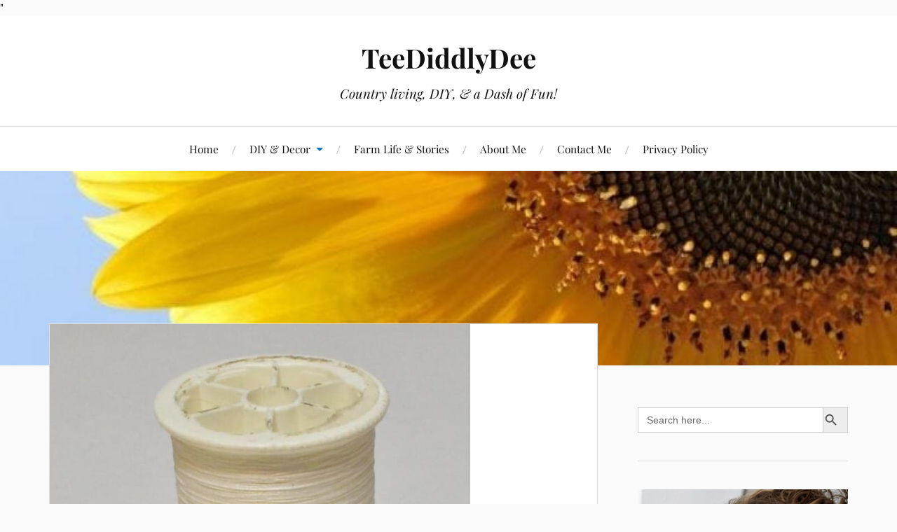

--- FILE ---
content_type: text/html; charset=UTF-8
request_url: https://www.teediddlydee.com/vintage-spindle-spool-pumpkins/dsc_0356-3/
body_size: 18893
content:
<!DOCTYPE html>

<html class="no-js" lang="en-US">

	<head profile="http://gmpg.org/xfn/11"><meta http-equiv="Content-Type" content="text/html; charset=UTF-8" /><script>if(navigator.userAgent.match(/MSIE|Internet Explorer/i)||navigator.userAgent.match(/Trident\/7\..*?rv:11/i)){var href=document.location.href;if(!href.match(/[?&]nowprocket/)){if(href.indexOf("?")==-1){if(href.indexOf("#")==-1){document.location.href=href+"?nowprocket=1"}else{document.location.href=href.replace("#","?nowprocket=1#")}}else{if(href.indexOf("#")==-1){document.location.href=href+"&nowprocket=1"}else{document.location.href=href.replace("#","&nowprocket=1#")}}}}</script><script>(()=>{class RocketLazyLoadScripts{constructor(){this.v="2.0.2",this.userEvents=["keydown","keyup","mousedown","mouseup","mousemove","mouseover","mouseenter","mouseout","mouseleave","touchmove","touchstart","touchend","touchcancel","wheel","click","dblclick","input","visibilitychange"],this.attributeEvents=["onblur","onclick","oncontextmenu","ondblclick","onfocus","onmousedown","onmouseenter","onmouseleave","onmousemove","onmouseout","onmouseover","onmouseup","onmousewheel","onscroll","onsubmit"]}async t(){this.i(),this.o(),/iP(ad|hone)/.test(navigator.userAgent)&&this.h(),this.u(),this.l(this),this.m(),this.k(this),this.p(this),this._(),await Promise.all([this.R(),this.L()]),this.lastBreath=Date.now(),this.S(this),this.P(),this.D(),this.O(),this.M(),await this.C(this.delayedScripts.normal),await this.C(this.delayedScripts.defer),await this.C(this.delayedScripts.async),this.T("domReady"),await this.F(),await this.j(),await this.I(),this.T("windowLoad"),await this.A(),window.dispatchEvent(new Event("rocket-allScriptsLoaded")),this.everythingLoaded=!0,this.lastTouchEnd&&await new Promise((t=>setTimeout(t,500-Date.now()+this.lastTouchEnd))),this.H(),this.T("all"),this.U(),this.W()}i(){this.CSPIssue=sessionStorage.getItem("rocketCSPIssue"),document.addEventListener("securitypolicyviolation",(t=>{this.CSPIssue||"script-src-elem"!==t.violatedDirective||"data"!==t.blockedURI||(this.CSPIssue=!0,sessionStorage.setItem("rocketCSPIssue",!0))}),{isRocket:!0})}o(){window.addEventListener("pageshow",(t=>{this.persisted=t.persisted,this.realWindowLoadedFired=!0}),{isRocket:!0}),window.addEventListener("pagehide",(()=>{this.onFirstUserAction=null}),{isRocket:!0})}h(){let t;function e(e){t=e}window.addEventListener("touchstart",e,{isRocket:!0}),window.addEventListener("touchend",(function i(o){Math.abs(o.changedTouches[0].pageX-t.changedTouches[0].pageX)<10&&Math.abs(o.changedTouches[0].pageY-t.changedTouches[0].pageY)<10&&o.timeStamp-t.timeStamp<200&&(o.target.dispatchEvent(new PointerEvent("click",{target:o.target,bubbles:!0,cancelable:!0})),event.preventDefault(),window.removeEventListener("touchstart",e,{isRocket:!0}),window.removeEventListener("touchend",i,{isRocket:!0}))}),{isRocket:!0})}q(t){this.userActionTriggered||("mousemove"!==t.type||this.firstMousemoveIgnored?"keyup"===t.type||"mouseover"===t.type||"mouseout"===t.type||(this.userActionTriggered=!0,this.onFirstUserAction&&this.onFirstUserAction()):this.firstMousemoveIgnored=!0),"click"===t.type&&t.preventDefault(),this.savedUserEvents.length>0&&(t.stopPropagation(),t.stopImmediatePropagation()),"touchstart"===this.lastEvent&&"touchend"===t.type&&(this.lastTouchEnd=Date.now()),"click"===t.type&&(this.lastTouchEnd=0),this.lastEvent=t.type,this.savedUserEvents.push(t)}u(){this.savedUserEvents=[],this.userEventHandler=this.q.bind(this),this.userEvents.forEach((t=>window.addEventListener(t,this.userEventHandler,{passive:!1,isRocket:!0})))}U(){this.userEvents.forEach((t=>window.removeEventListener(t,this.userEventHandler,{passive:!1,isRocket:!0}))),this.savedUserEvents.forEach((t=>{t.target.dispatchEvent(new window[t.constructor.name](t.type,t))}))}m(){this.eventsMutationObserver=new MutationObserver((t=>{const e="return false";for(const i of t){if("attributes"===i.type){const t=i.target.getAttribute(i.attributeName);t&&t!==e&&(i.target.setAttribute("data-rocket-"+i.attributeName,t),i.target.setAttribute(i.attributeName,e))}"childList"===i.type&&i.addedNodes.forEach((t=>{if(t.nodeType===Node.ELEMENT_NODE)for(const i of t.attributes)this.attributeEvents.includes(i.name)&&i.value&&""!==i.value&&(t.setAttribute("data-rocket-"+i.name,i.value),t.setAttribute(i.name,e))}))}})),this.eventsMutationObserver.observe(document,{subtree:!0,childList:!0,attributeFilter:this.attributeEvents})}H(){this.eventsMutationObserver.disconnect(),this.attributeEvents.forEach((t=>{document.querySelectorAll("[data-rocket-"+t+"]").forEach((e=>{e.setAttribute(t,e.getAttribute("data-rocket-"+t)),e.removeAttribute("data-rocket-"+t)}))}))}k(t){Object.defineProperty(HTMLElement.prototype,"onclick",{get(){return this.rocketonclick},set(e){this.rocketonclick=e,this.setAttribute(t.everythingLoaded?"onclick":"data-rocket-onclick","this.rocketonclick(event)")}})}S(t){function e(e,i){let o=e[i];e[i]=null,Object.defineProperty(e,i,{get:()=>o,set(s){t.everythingLoaded?o=s:e["rocket"+i]=o=s}})}e(document,"onreadystatechange"),e(window,"onload"),e(window,"onpageshow");try{Object.defineProperty(document,"readyState",{get:()=>t.rocketReadyState,set(e){t.rocketReadyState=e},configurable:!0}),document.readyState="loading"}catch(t){console.log("WPRocket DJE readyState conflict, bypassing")}}l(t){this.originalAddEventListener=EventTarget.prototype.addEventListener,this.originalRemoveEventListener=EventTarget.prototype.removeEventListener,this.savedEventListeners=[],EventTarget.prototype.addEventListener=function(e,i,o){o&&o.isRocket||!t.B(e,this)&&!t.userEvents.includes(e)||t.B(e,this)&&!t.userActionTriggered||e.startsWith("rocket-")?t.originalAddEventListener.call(this,e,i,o):t.savedEventListeners.push({target:this,remove:!1,type:e,func:i,options:o})},EventTarget.prototype.removeEventListener=function(e,i,o){o&&o.isRocket||!t.B(e,this)&&!t.userEvents.includes(e)||t.B(e,this)&&!t.userActionTriggered||e.startsWith("rocket-")?t.originalRemoveEventListener.call(this,e,i,o):t.savedEventListeners.push({target:this,remove:!0,type:e,func:i,options:o})}}T(t){"all"===t&&(EventTarget.prototype.addEventListener=this.originalAddEventListener,EventTarget.prototype.removeEventListener=this.originalRemoveEventListener),this.savedEventListeners=this.savedEventListeners.filter((e=>{let i=e.type,o=e.target||window;return"domReady"===t&&"DOMContentLoaded"!==i&&"readystatechange"!==i||("windowLoad"===t&&"load"!==i&&"readystatechange"!==i&&"pageshow"!==i||(this.B(i,o)&&(i="rocket-"+i),e.remove?o.removeEventListener(i,e.func,e.options):o.addEventListener(i,e.func,e.options),!1))}))}p(t){let e;function i(e){return t.everythingLoaded?e:e.split(" ").map((t=>"load"===t||t.startsWith("load.")?"rocket-jquery-load":t)).join(" ")}function o(o){function s(e){const s=o.fn[e];o.fn[e]=o.fn.init.prototype[e]=function(){return this[0]===window&&t.userActionTriggered&&("string"==typeof arguments[0]||arguments[0]instanceof String?arguments[0]=i(arguments[0]):"object"==typeof arguments[0]&&Object.keys(arguments[0]).forEach((t=>{const e=arguments[0][t];delete arguments[0][t],arguments[0][i(t)]=e}))),s.apply(this,arguments),this}}if(o&&o.fn&&!t.allJQueries.includes(o)){const e={DOMContentLoaded:[],"rocket-DOMContentLoaded":[]};for(const t in e)document.addEventListener(t,(()=>{e[t].forEach((t=>t()))}),{isRocket:!0});o.fn.ready=o.fn.init.prototype.ready=function(i){function s(){parseInt(o.fn.jquery)>2?setTimeout((()=>i.bind(document)(o))):i.bind(document)(o)}return t.realDomReadyFired?!t.userActionTriggered||t.fauxDomReadyFired?s():e["rocket-DOMContentLoaded"].push(s):e.DOMContentLoaded.push(s),o([])},s("on"),s("one"),s("off"),t.allJQueries.push(o)}e=o}t.allJQueries=[],o(window.jQuery),Object.defineProperty(window,"jQuery",{get:()=>e,set(t){o(t)}})}P(){const t=new Map;document.write=document.writeln=function(e){const i=document.currentScript,o=document.createRange(),s=i.parentElement;let n=t.get(i);void 0===n&&(n=i.nextSibling,t.set(i,n));const a=document.createDocumentFragment();o.setStart(a,0),a.appendChild(o.createContextualFragment(e)),s.insertBefore(a,n)}}async R(){return new Promise((t=>{this.userActionTriggered?t():this.onFirstUserAction=t}))}async L(){return new Promise((t=>{document.addEventListener("DOMContentLoaded",(()=>{this.realDomReadyFired=!0,t()}),{isRocket:!0})}))}async I(){return this.realWindowLoadedFired?Promise.resolve():new Promise((t=>{window.addEventListener("load",t,{isRocket:!0})}))}M(){this.pendingScripts=[];this.scriptsMutationObserver=new MutationObserver((t=>{for(const e of t)e.addedNodes.forEach((t=>{"SCRIPT"!==t.tagName||t.noModule||t.isWPRocket||this.pendingScripts.push({script:t,promise:new Promise((e=>{const i=()=>{const i=this.pendingScripts.findIndex((e=>e.script===t));i>=0&&this.pendingScripts.splice(i,1),e()};t.addEventListener("load",i,{isRocket:!0}),t.addEventListener("error",i,{isRocket:!0}),setTimeout(i,1e3)}))})}))})),this.scriptsMutationObserver.observe(document,{childList:!0,subtree:!0})}async j(){await this.J(),this.pendingScripts.length?(await this.pendingScripts[0].promise,await this.j()):this.scriptsMutationObserver.disconnect()}D(){this.delayedScripts={normal:[],async:[],defer:[]},document.querySelectorAll("script[type$=rocketlazyloadscript]").forEach((t=>{t.hasAttribute("data-rocket-src")?t.hasAttribute("async")&&!1!==t.async?this.delayedScripts.async.push(t):t.hasAttribute("defer")&&!1!==t.defer||"module"===t.getAttribute("data-rocket-type")?this.delayedScripts.defer.push(t):this.delayedScripts.normal.push(t):this.delayedScripts.normal.push(t)}))}async _(){await this.L();let t=[];document.querySelectorAll("script[type$=rocketlazyloadscript][data-rocket-src]").forEach((e=>{let i=e.getAttribute("data-rocket-src");if(i&&!i.startsWith("data:")){i.startsWith("//")&&(i=location.protocol+i);try{const o=new URL(i).origin;o!==location.origin&&t.push({src:o,crossOrigin:e.crossOrigin||"module"===e.getAttribute("data-rocket-type")})}catch(t){}}})),t=[...new Map(t.map((t=>[JSON.stringify(t),t]))).values()],this.N(t,"preconnect")}async $(t){if(await this.G(),!0!==t.noModule||!("noModule"in HTMLScriptElement.prototype))return new Promise((e=>{let i;function o(){(i||t).setAttribute("data-rocket-status","executed"),e()}try{if(navigator.userAgent.includes("Firefox/")||""===navigator.vendor||this.CSPIssue)i=document.createElement("script"),[...t.attributes].forEach((t=>{let e=t.nodeName;"type"!==e&&("data-rocket-type"===e&&(e="type"),"data-rocket-src"===e&&(e="src"),i.setAttribute(e,t.nodeValue))})),t.text&&(i.text=t.text),t.nonce&&(i.nonce=t.nonce),i.hasAttribute("src")?(i.addEventListener("load",o,{isRocket:!0}),i.addEventListener("error",(()=>{i.setAttribute("data-rocket-status","failed-network"),e()}),{isRocket:!0}),setTimeout((()=>{i.isConnected||e()}),1)):(i.text=t.text,o()),i.isWPRocket=!0,t.parentNode.replaceChild(i,t);else{const i=t.getAttribute("data-rocket-type"),s=t.getAttribute("data-rocket-src");i?(t.type=i,t.removeAttribute("data-rocket-type")):t.removeAttribute("type"),t.addEventListener("load",o,{isRocket:!0}),t.addEventListener("error",(i=>{this.CSPIssue&&i.target.src.startsWith("data:")?(console.log("WPRocket: CSP fallback activated"),t.removeAttribute("src"),this.$(t).then(e)):(t.setAttribute("data-rocket-status","failed-network"),e())}),{isRocket:!0}),s?(t.fetchPriority="high",t.removeAttribute("data-rocket-src"),t.src=s):t.src="data:text/javascript;base64,"+window.btoa(unescape(encodeURIComponent(t.text)))}}catch(i){t.setAttribute("data-rocket-status","failed-transform"),e()}}));t.setAttribute("data-rocket-status","skipped")}async C(t){const e=t.shift();return e?(e.isConnected&&await this.$(e),this.C(t)):Promise.resolve()}O(){this.N([...this.delayedScripts.normal,...this.delayedScripts.defer,...this.delayedScripts.async],"preload")}N(t,e){this.trash=this.trash||[];let i=!0;var o=document.createDocumentFragment();t.forEach((t=>{const s=t.getAttribute&&t.getAttribute("data-rocket-src")||t.src;if(s&&!s.startsWith("data:")){const n=document.createElement("link");n.href=s,n.rel=e,"preconnect"!==e&&(n.as="script",n.fetchPriority=i?"high":"low"),t.getAttribute&&"module"===t.getAttribute("data-rocket-type")&&(n.crossOrigin=!0),t.crossOrigin&&(n.crossOrigin=t.crossOrigin),t.integrity&&(n.integrity=t.integrity),t.nonce&&(n.nonce=t.nonce),o.appendChild(n),this.trash.push(n),i=!1}})),document.head.appendChild(o)}W(){this.trash.forEach((t=>t.remove()))}async F(){try{document.readyState="interactive"}catch(t){}this.fauxDomReadyFired=!0;try{await this.G(),document.dispatchEvent(new Event("rocket-readystatechange")),await this.G(),document.rocketonreadystatechange&&document.rocketonreadystatechange(),await this.G(),document.dispatchEvent(new Event("rocket-DOMContentLoaded")),await this.G(),window.dispatchEvent(new Event("rocket-DOMContentLoaded"))}catch(t){console.error(t)}}async A(){try{document.readyState="complete"}catch(t){}try{await this.G(),document.dispatchEvent(new Event("rocket-readystatechange")),await this.G(),document.rocketonreadystatechange&&document.rocketonreadystatechange(),await this.G(),window.dispatchEvent(new Event("rocket-load")),await this.G(),window.rocketonload&&window.rocketonload(),await this.G(),this.allJQueries.forEach((t=>t(window).trigger("rocket-jquery-load"))),await this.G();const t=new Event("rocket-pageshow");t.persisted=this.persisted,window.dispatchEvent(t),await this.G(),window.rocketonpageshow&&window.rocketonpageshow({persisted:this.persisted})}catch(t){console.error(t)}}async G(){Date.now()-this.lastBreath>45&&(await this.J(),this.lastBreath=Date.now())}async J(){return document.hidden?new Promise((t=>setTimeout(t))):new Promise((t=>requestAnimationFrame(t)))}B(t,e){return e===document&&"readystatechange"===t||(e===document&&"DOMContentLoaded"===t||(e===window&&"DOMContentLoaded"===t||(e===window&&"load"===t||e===window&&"pageshow"===t)))}static run(){(new RocketLazyLoadScripts).t()}}RocketLazyLoadScripts.run()})();</script>

		
		<meta name="viewport" content="width=device-width, initial-scale=1.0, maximum-scale=1.0, user-scalable=no" >

		<meta name='robots' content='index, follow, max-image-preview:large, max-snippet:-1, max-video-preview:-1' />
	<style>img:is([sizes="auto" i], [sizes^="auto," i]) { contain-intrinsic-size: 3000px 1500px }</style>
	<script type="rocketlazyloadscript">document.documentElement.className = document.documentElement.className.replace("no-js","js");</script>

	<!-- This site is optimized with the Yoast SEO plugin v26.3 - https://yoast.com/wordpress/plugins/seo/ -->
	<title>DSC_0356 - TeeDiddlyDee</title>
	<link rel="canonical" href="https://www.teediddlydee.com/vintage-spindle-spool-pumpkins/dsc_0356-3/" />
	<meta property="og:locale" content="en_US" />
	<meta property="og:type" content="article" />
	<meta property="og:title" content="DSC_0356 - TeeDiddlyDee" />
	<meta property="og:url" content="https://www.teediddlydee.com/vintage-spindle-spool-pumpkins/dsc_0356-3/" />
	<meta property="og:site_name" content="TeeDiddlyDee" />
	<meta property="article:publisher" content="https://www.facebook.com/TeeDiddlyDee1/" />
	<meta property="article:modified_time" content="2020-10-29T05:12:20+00:00" />
	<meta property="og:image" content="https://www.teediddlydee.com/vintage-spindle-spool-pumpkins/dsc_0356-3" />
	<meta property="og:image:width" content="600" />
	<meta property="og:image:height" content="723" />
	<meta property="og:image:type" content="image/jpeg" />
	<script type="application/ld+json" class="yoast-schema-graph">{"@context":"https://schema.org","@graph":[{"@type":"WebPage","@id":"https://www.teediddlydee.com/vintage-spindle-spool-pumpkins/dsc_0356-3/","url":"https://www.teediddlydee.com/vintage-spindle-spool-pumpkins/dsc_0356-3/","name":"DSC_0356 - TeeDiddlyDee","isPartOf":{"@id":"https://www.teediddlydee.com/#website"},"primaryImageOfPage":{"@id":"https://www.teediddlydee.com/vintage-spindle-spool-pumpkins/dsc_0356-3/#primaryimage"},"image":{"@id":"https://www.teediddlydee.com/vintage-spindle-spool-pumpkins/dsc_0356-3/#primaryimage"},"thumbnailUrl":"https://teediddlydee-com.b-cdn.net/wp-content/uploads/2020/09/DSC_0356.jpg","datePublished":"2020-09-30T02:08:34+00:00","dateModified":"2020-10-29T05:12:20+00:00","breadcrumb":{"@id":"https://www.teediddlydee.com/vintage-spindle-spool-pumpkins/dsc_0356-3/#breadcrumb"},"inLanguage":"en-US","potentialAction":[{"@type":"ReadAction","target":["https://www.teediddlydee.com/vintage-spindle-spool-pumpkins/dsc_0356-3/"]}]},{"@type":"ImageObject","inLanguage":"en-US","@id":"https://www.teediddlydee.com/vintage-spindle-spool-pumpkins/dsc_0356-3/#primaryimage","url":"https://teediddlydee-com.b-cdn.net/wp-content/uploads/2020/09/DSC_0356.jpg","contentUrl":"https://teediddlydee-com.b-cdn.net/wp-content/uploads/2020/09/DSC_0356.jpg","width":600,"height":723,"caption":"Vintage Spindle & Spool Pumpkins"},{"@type":"BreadcrumbList","@id":"https://www.teediddlydee.com/vintage-spindle-spool-pumpkins/dsc_0356-3/#breadcrumb","itemListElement":[{"@type":"ListItem","position":1,"name":"Home","item":"https://www.teediddlydee.com/"},{"@type":"ListItem","position":2,"name":"Vintage Spindle &#038; Spool Pumpkins","item":"https://www.teediddlydee.com/vintage-spindle-spool-pumpkins/"},{"@type":"ListItem","position":3,"name":"DSC_0356"}]},{"@type":"WebSite","@id":"https://www.teediddlydee.com/#website","url":"https://www.teediddlydee.com/","name":"TeeDiddlyDee","description":"Country living, DIY, &amp; a Dash of Fun!","publisher":{"@id":"https://www.teediddlydee.com/#organization"},"potentialAction":[{"@type":"SearchAction","target":{"@type":"EntryPoint","urlTemplate":"https://www.teediddlydee.com/?s={search_term_string}"},"query-input":{"@type":"PropertyValueSpecification","valueRequired":true,"valueName":"search_term_string"}}],"inLanguage":"en-US"},{"@type":"Organization","@id":"https://www.teediddlydee.com/#organization","name":"Teediddlydee","url":"https://www.teediddlydee.com/","logo":{"@type":"ImageObject","inLanguage":"en-US","@id":"https://www.teediddlydee.com/#/schema/logo/image/","url":"https://www.teediddlydee.com/wp-content/uploads/2019/01/112017145221.jpg","contentUrl":"https://www.teediddlydee.com/wp-content/uploads/2019/01/112017145221.jpg","width":600,"height":892,"caption":"Teediddlydee"},"image":{"@id":"https://www.teediddlydee.com/#/schema/logo/image/"},"sameAs":["https://www.facebook.com/TeeDiddlyDee1/","https://www.instagram.com/teediddlydee_diy/","https://www.youtube.com/channel/UC5IhOATm50Hgxiw3__kvKhw"]}]}</script>
	<!-- / Yoast SEO plugin. -->


<link rel='dns-prefetch' href='//scripts.mediavine.com' />
<link rel='dns-prefetch' href='//stats.wp.com' />
<link rel='dns-prefetch' href='//teediddlydee-com.b-cdn.net' />

<link href='https://teediddlydee-com.b-cdn.net' rel='preconnect' />
<link rel='preconnect' href='//c0.wp.com' />
<link rel="alternate" type="application/rss+xml" title="TeeDiddlyDee &raquo; Feed" href="https://www.teediddlydee.com/feed/" />
<link rel="alternate" type="application/rss+xml" title="TeeDiddlyDee &raquo; Comments Feed" href="https://www.teediddlydee.com/comments/feed/" />
<link rel="alternate" type="application/rss+xml" title="TeeDiddlyDee &raquo; DSC_0356 Comments Feed" href="https://www.teediddlydee.com/vintage-spindle-spool-pumpkins/dsc_0356-3/feed/" />
<style id='wp-emoji-styles-inline-css' type='text/css'>

	img.wp-smiley, img.emoji {
		display: inline !important;
		border: none !important;
		box-shadow: none !important;
		height: 1em !important;
		width: 1em !important;
		margin: 0 0.07em !important;
		vertical-align: -0.1em !important;
		background: none !important;
		padding: 0 !important;
	}
</style>
<link rel='stylesheet' id='wp-block-library-css' href='https://c0.wp.com/c/6.8.3/wp-includes/css/dist/block-library/style.min.css' type='text/css' media='all' />
<style id='classic-theme-styles-inline-css' type='text/css'>
/*! This file is auto-generated */
.wp-block-button__link{color:#fff;background-color:#32373c;border-radius:9999px;box-shadow:none;text-decoration:none;padding:calc(.667em + 2px) calc(1.333em + 2px);font-size:1.125em}.wp-block-file__button{background:#32373c;color:#fff;text-decoration:none}
</style>
<link rel='stylesheet' id='mediaelement-css' href='https://teediddlydee-com.b-cdn.net/wp-content/cache/background-css/1/c0.wp.com/c/6.8.3/wp-includes/js/mediaelement/mediaelementplayer-legacy.min.css?wpr_t=1763093571' type='text/css' media='all' />
<link rel='stylesheet' id='wp-mediaelement-css' href='https://c0.wp.com/c/6.8.3/wp-includes/js/mediaelement/wp-mediaelement.min.css' type='text/css' media='all' />
<style id='jetpack-sharing-buttons-style-inline-css' type='text/css'>
.jetpack-sharing-buttons__services-list{display:flex;flex-direction:row;flex-wrap:wrap;gap:0;list-style-type:none;margin:5px;padding:0}.jetpack-sharing-buttons__services-list.has-small-icon-size{font-size:12px}.jetpack-sharing-buttons__services-list.has-normal-icon-size{font-size:16px}.jetpack-sharing-buttons__services-list.has-large-icon-size{font-size:24px}.jetpack-sharing-buttons__services-list.has-huge-icon-size{font-size:36px}@media print{.jetpack-sharing-buttons__services-list{display:none!important}}.editor-styles-wrapper .wp-block-jetpack-sharing-buttons{gap:0;padding-inline-start:0}ul.jetpack-sharing-buttons__services-list.has-background{padding:1.25em 2.375em}
</style>
<style id='global-styles-inline-css' type='text/css'>
:root{--wp--preset--aspect-ratio--square: 1;--wp--preset--aspect-ratio--4-3: 4/3;--wp--preset--aspect-ratio--3-4: 3/4;--wp--preset--aspect-ratio--3-2: 3/2;--wp--preset--aspect-ratio--2-3: 2/3;--wp--preset--aspect-ratio--16-9: 16/9;--wp--preset--aspect-ratio--9-16: 9/16;--wp--preset--color--black: #111;--wp--preset--color--cyan-bluish-gray: #abb8c3;--wp--preset--color--white: #fff;--wp--preset--color--pale-pink: #f78da7;--wp--preset--color--vivid-red: #cf2e2e;--wp--preset--color--luminous-vivid-orange: #ff6900;--wp--preset--color--luminous-vivid-amber: #fcb900;--wp--preset--color--light-green-cyan: #7bdcb5;--wp--preset--color--vivid-green-cyan: #00d084;--wp--preset--color--pale-cyan-blue: #8ed1fc;--wp--preset--color--vivid-cyan-blue: #0693e3;--wp--preset--color--vivid-purple: #9b51e0;--wp--preset--color--accent: #1571c1;--wp--preset--color--dark-gray: #333;--wp--preset--color--medium-gray: #555;--wp--preset--color--light-gray: #777;--wp--preset--gradient--vivid-cyan-blue-to-vivid-purple: linear-gradient(135deg,rgba(6,147,227,1) 0%,rgb(155,81,224) 100%);--wp--preset--gradient--light-green-cyan-to-vivid-green-cyan: linear-gradient(135deg,rgb(122,220,180) 0%,rgb(0,208,130) 100%);--wp--preset--gradient--luminous-vivid-amber-to-luminous-vivid-orange: linear-gradient(135deg,rgba(252,185,0,1) 0%,rgba(255,105,0,1) 100%);--wp--preset--gradient--luminous-vivid-orange-to-vivid-red: linear-gradient(135deg,rgba(255,105,0,1) 0%,rgb(207,46,46) 100%);--wp--preset--gradient--very-light-gray-to-cyan-bluish-gray: linear-gradient(135deg,rgb(238,238,238) 0%,rgb(169,184,195) 100%);--wp--preset--gradient--cool-to-warm-spectrum: linear-gradient(135deg,rgb(74,234,220) 0%,rgb(151,120,209) 20%,rgb(207,42,186) 40%,rgb(238,44,130) 60%,rgb(251,105,98) 80%,rgb(254,248,76) 100%);--wp--preset--gradient--blush-light-purple: linear-gradient(135deg,rgb(255,206,236) 0%,rgb(152,150,240) 100%);--wp--preset--gradient--blush-bordeaux: linear-gradient(135deg,rgb(254,205,165) 0%,rgb(254,45,45) 50%,rgb(107,0,62) 100%);--wp--preset--gradient--luminous-dusk: linear-gradient(135deg,rgb(255,203,112) 0%,rgb(199,81,192) 50%,rgb(65,88,208) 100%);--wp--preset--gradient--pale-ocean: linear-gradient(135deg,rgb(255,245,203) 0%,rgb(182,227,212) 50%,rgb(51,167,181) 100%);--wp--preset--gradient--electric-grass: linear-gradient(135deg,rgb(202,248,128) 0%,rgb(113,206,126) 100%);--wp--preset--gradient--midnight: linear-gradient(135deg,rgb(2,3,129) 0%,rgb(40,116,252) 100%);--wp--preset--font-size--small: 16px;--wp--preset--font-size--medium: 20px;--wp--preset--font-size--large: 24px;--wp--preset--font-size--x-large: 42px;--wp--preset--font-size--normal: 18px;--wp--preset--font-size--larger: 27px;--wp--preset--spacing--20: 0.44rem;--wp--preset--spacing--30: 0.67rem;--wp--preset--spacing--40: 1rem;--wp--preset--spacing--50: 1.5rem;--wp--preset--spacing--60: 2.25rem;--wp--preset--spacing--70: 3.38rem;--wp--preset--spacing--80: 5.06rem;--wp--preset--shadow--natural: 6px 6px 9px rgba(0, 0, 0, 0.2);--wp--preset--shadow--deep: 12px 12px 50px rgba(0, 0, 0, 0.4);--wp--preset--shadow--sharp: 6px 6px 0px rgba(0, 0, 0, 0.2);--wp--preset--shadow--outlined: 6px 6px 0px -3px rgba(255, 255, 255, 1), 6px 6px rgba(0, 0, 0, 1);--wp--preset--shadow--crisp: 6px 6px 0px rgba(0, 0, 0, 1);}:where(.is-layout-flex){gap: 0.5em;}:where(.is-layout-grid){gap: 0.5em;}body .is-layout-flex{display: flex;}.is-layout-flex{flex-wrap: wrap;align-items: center;}.is-layout-flex > :is(*, div){margin: 0;}body .is-layout-grid{display: grid;}.is-layout-grid > :is(*, div){margin: 0;}:where(.wp-block-columns.is-layout-flex){gap: 2em;}:where(.wp-block-columns.is-layout-grid){gap: 2em;}:where(.wp-block-post-template.is-layout-flex){gap: 1.25em;}:where(.wp-block-post-template.is-layout-grid){gap: 1.25em;}.has-black-color{color: var(--wp--preset--color--black) !important;}.has-cyan-bluish-gray-color{color: var(--wp--preset--color--cyan-bluish-gray) !important;}.has-white-color{color: var(--wp--preset--color--white) !important;}.has-pale-pink-color{color: var(--wp--preset--color--pale-pink) !important;}.has-vivid-red-color{color: var(--wp--preset--color--vivid-red) !important;}.has-luminous-vivid-orange-color{color: var(--wp--preset--color--luminous-vivid-orange) !important;}.has-luminous-vivid-amber-color{color: var(--wp--preset--color--luminous-vivid-amber) !important;}.has-light-green-cyan-color{color: var(--wp--preset--color--light-green-cyan) !important;}.has-vivid-green-cyan-color{color: var(--wp--preset--color--vivid-green-cyan) !important;}.has-pale-cyan-blue-color{color: var(--wp--preset--color--pale-cyan-blue) !important;}.has-vivid-cyan-blue-color{color: var(--wp--preset--color--vivid-cyan-blue) !important;}.has-vivid-purple-color{color: var(--wp--preset--color--vivid-purple) !important;}.has-black-background-color{background-color: var(--wp--preset--color--black) !important;}.has-cyan-bluish-gray-background-color{background-color: var(--wp--preset--color--cyan-bluish-gray) !important;}.has-white-background-color{background-color: var(--wp--preset--color--white) !important;}.has-pale-pink-background-color{background-color: var(--wp--preset--color--pale-pink) !important;}.has-vivid-red-background-color{background-color: var(--wp--preset--color--vivid-red) !important;}.has-luminous-vivid-orange-background-color{background-color: var(--wp--preset--color--luminous-vivid-orange) !important;}.has-luminous-vivid-amber-background-color{background-color: var(--wp--preset--color--luminous-vivid-amber) !important;}.has-light-green-cyan-background-color{background-color: var(--wp--preset--color--light-green-cyan) !important;}.has-vivid-green-cyan-background-color{background-color: var(--wp--preset--color--vivid-green-cyan) !important;}.has-pale-cyan-blue-background-color{background-color: var(--wp--preset--color--pale-cyan-blue) !important;}.has-vivid-cyan-blue-background-color{background-color: var(--wp--preset--color--vivid-cyan-blue) !important;}.has-vivid-purple-background-color{background-color: var(--wp--preset--color--vivid-purple) !important;}.has-black-border-color{border-color: var(--wp--preset--color--black) !important;}.has-cyan-bluish-gray-border-color{border-color: var(--wp--preset--color--cyan-bluish-gray) !important;}.has-white-border-color{border-color: var(--wp--preset--color--white) !important;}.has-pale-pink-border-color{border-color: var(--wp--preset--color--pale-pink) !important;}.has-vivid-red-border-color{border-color: var(--wp--preset--color--vivid-red) !important;}.has-luminous-vivid-orange-border-color{border-color: var(--wp--preset--color--luminous-vivid-orange) !important;}.has-luminous-vivid-amber-border-color{border-color: var(--wp--preset--color--luminous-vivid-amber) !important;}.has-light-green-cyan-border-color{border-color: var(--wp--preset--color--light-green-cyan) !important;}.has-vivid-green-cyan-border-color{border-color: var(--wp--preset--color--vivid-green-cyan) !important;}.has-pale-cyan-blue-border-color{border-color: var(--wp--preset--color--pale-cyan-blue) !important;}.has-vivid-cyan-blue-border-color{border-color: var(--wp--preset--color--vivid-cyan-blue) !important;}.has-vivid-purple-border-color{border-color: var(--wp--preset--color--vivid-purple) !important;}.has-vivid-cyan-blue-to-vivid-purple-gradient-background{background: var(--wp--preset--gradient--vivid-cyan-blue-to-vivid-purple) !important;}.has-light-green-cyan-to-vivid-green-cyan-gradient-background{background: var(--wp--preset--gradient--light-green-cyan-to-vivid-green-cyan) !important;}.has-luminous-vivid-amber-to-luminous-vivid-orange-gradient-background{background: var(--wp--preset--gradient--luminous-vivid-amber-to-luminous-vivid-orange) !important;}.has-luminous-vivid-orange-to-vivid-red-gradient-background{background: var(--wp--preset--gradient--luminous-vivid-orange-to-vivid-red) !important;}.has-very-light-gray-to-cyan-bluish-gray-gradient-background{background: var(--wp--preset--gradient--very-light-gray-to-cyan-bluish-gray) !important;}.has-cool-to-warm-spectrum-gradient-background{background: var(--wp--preset--gradient--cool-to-warm-spectrum) !important;}.has-blush-light-purple-gradient-background{background: var(--wp--preset--gradient--blush-light-purple) !important;}.has-blush-bordeaux-gradient-background{background: var(--wp--preset--gradient--blush-bordeaux) !important;}.has-luminous-dusk-gradient-background{background: var(--wp--preset--gradient--luminous-dusk) !important;}.has-pale-ocean-gradient-background{background: var(--wp--preset--gradient--pale-ocean) !important;}.has-electric-grass-gradient-background{background: var(--wp--preset--gradient--electric-grass) !important;}.has-midnight-gradient-background{background: var(--wp--preset--gradient--midnight) !important;}.has-small-font-size{font-size: var(--wp--preset--font-size--small) !important;}.has-medium-font-size{font-size: var(--wp--preset--font-size--medium) !important;}.has-large-font-size{font-size: var(--wp--preset--font-size--large) !important;}.has-x-large-font-size{font-size: var(--wp--preset--font-size--x-large) !important;}
:where(.wp-block-post-template.is-layout-flex){gap: 1.25em;}:where(.wp-block-post-template.is-layout-grid){gap: 1.25em;}
:where(.wp-block-columns.is-layout-flex){gap: 2em;}:where(.wp-block-columns.is-layout-grid){gap: 2em;}
:root :where(.wp-block-pullquote){font-size: 1.5em;line-height: 1.6;}
</style>
<link rel='stylesheet' id='ivory-search-styles-css' href='https://teediddlydee-com.b-cdn.net/wp-content/plugins/add-search-to-menu/public/css/ivory-search.min.css?ver=5.5.12' type='text/css' media='all' />
<link rel='stylesheet' id='lovecraft_googlefonts-css' href='https://teediddlydee-com.b-cdn.net/wp-content/themes/lovecraft/assets/css/fonts.css?ver=a041b54938db4515d8cc03370b27c185' type='text/css' media='all' />
<link rel='stylesheet' id='lovecraft_genericons-css' href='https://teediddlydee-com.b-cdn.net/wp-content/themes/lovecraft/assets/css/genericons.min.css?ver=a041b54938db4515d8cc03370b27c185' type='text/css' media='all' />
<link rel='stylesheet' id='lovecraft_style-css' href='https://teediddlydee-com.b-cdn.net/wp-content/cache/background-css/1/teediddlydee-com.b-cdn.net/wp-content/themes/lovecraft/style.css?ver=2.1.1&wpr_t=1763093571' type='text/css' media='all' />
<script type="text/javascript" async="async" fetchpriority="high" data-noptimize="1" data-cfasync="false" src="https://scripts.mediavine.com/tags/teediddlydee.js?ver=a041b54938db4515d8cc03370b27c185" id="mv-script-wrapper-js"></script>
<script type="rocketlazyloadscript" data-rocket-type="text/javascript" data-rocket-src="https://c0.wp.com/c/6.8.3/wp-includes/js/jquery/jquery.min.js" id="jquery-core-js"></script>
<script type="rocketlazyloadscript" data-rocket-type="text/javascript" data-rocket-src="https://c0.wp.com/c/6.8.3/wp-includes/js/jquery/jquery-migrate.min.js" id="jquery-migrate-js"></script>
<script type="rocketlazyloadscript" data-rocket-type="text/javascript" data-rocket-src="https://teediddlydee-com.b-cdn.net/wp-content/themes/lovecraft/assets/js/doubletaptogo.min.js?ver=1" id="lovecraft_doubletap-js"></script>
<link rel="https://api.w.org/" href="https://www.teediddlydee.com/wp-json/" /><link rel="alternate" title="JSON" type="application/json" href="https://www.teediddlydee.com/wp-json/wp/v2/media/37180" /><link rel="alternate" title="oEmbed (JSON)" type="application/json+oembed" href="https://www.teediddlydee.com/wp-json/oembed/1.0/embed?url=https%3A%2F%2Fwww.teediddlydee.com%2Fvintage-spindle-spool-pumpkins%2Fdsc_0356-3%2F" />
<link rel="alternate" title="oEmbed (XML)" type="text/xml+oembed" href="https://www.teediddlydee.com/wp-json/oembed/1.0/embed?url=https%3A%2F%2Fwww.teediddlydee.com%2Fvintage-spindle-spool-pumpkins%2Fdsc_0356-3%2F&#038;format=xml" />
	<style>img#wpstats{display:none}</style>
		<script type="rocketlazyloadscript" data-grow-initializer="">!(function(){window.growMe||((window.growMe=function(e){window.growMe._.push(e);}),(window.growMe._=[]));var e=document.createElement("script");(e.type="text/javascript"),(e.src="https://faves.grow.me/main.js"),(e.defer=!0),e.setAttribute("data-grow-faves-site-id","U2l0ZTo4MDllYzc3ZC04ZjczLTRjZGItODhjNC0zZWMyNDFjNzIxMmE=");var t=document.getElementsByTagName("script")[0];t.parentNode.insertBefore(e,t);})();</script><!-- Customizer CSS --><style type="text/css">a { color:#1571c1; }.blog-title a:hover { color:#1571c1; }.main-menu li:hover > a, .main-menu li.focus > a { color:#1571c1; }.main-menu > .menu-item-has-children > a:after { border-top-color:#1571c1; }blockquote:after { color:#1571c1; }button:hover, .button:hover, .faux-button:hover, .wp-block-button__link:hover, :root .wp-block-file__button:hover, input[type="button"]:hover, input[type="reset"]:hover, input[type="submit"]:hover { background-color:#1571c1; }.is-style-outline .wp-block-button__link:hover, .wp-block-button__link.is-style-outline:hover { color:#1571c1; }:root .has-accent-color { color:#1571c1; }:root .has-accent-background-color { background-color:#1571c1; }.post-tags a:hover { background-color:#1571c1; }.post-tags a:hover:before { border-right-color:#1571c1; }.post-content .page-links a:hover { background-color:#1571c1; }.post-navigation h4 a:hover { color:#1571c1; }.comments-title-link a { color:#1571c1; }.comments .pingbacks li a:hover { color:#1571c1; }.comment-header h4 a:hover { color:#1571c1; }.bypostauthor .comment-author-icon { background-color:#1571c1; }.form-submit #submit:hover { background-color:#1571c1; }.comments-nav a:hover { color:#1571c1; }.pingbacks-title { border-bottom-color:#1571c1; }.archive-navigation a:hover { color:#1571c1; }.widget-title { border-bottom-color:#1571c1; }.widget-content .textwidget a:hover { color:#1571c1; }.widget_archive li a:hover { color:#1571c1; }.widget_categories li a:hover { color:#1571c1; }.widget_meta li a:hover { color:#1571c1; }.widget_nav_menu li a:hover { color:#1571c1; }.widget_rss .widget-content ul a.rsswidget:hover { color:#1571c1; }#wp-calendar thead th { color:#1571c1; }#wp-calendar tfoot a:hover { color:#1571c1; }.widget .tagcloud a:hover { background-color:#1571c1; }.widget .tagcloud a:hover:before { border-right-color:#1571c1; }.footer .widget .tagcloud a:hover { background-color:#1571c1; }.footer .widget .tagcloud a:hover:before { border-right-color:#1571c1; }.credits .sep { color:#1571c1; }.credits a:hover { color:#1571c1; }.nav-toggle.active .bar { background-color:#1571c1; }.search-toggle.active .genericon { color:#1571c1; }.mobile-menu .current-menu-item:before { color:#1571c1; }.mobile-menu .current_page_item:before { color:#1571c1; }</style><!--/Customizer CSS--><link rel="icon" href="https://teediddlydee-com.b-cdn.net/wp-content/uploads/2018/06/cropped-sunflowers07byjailbird1rd3-1-32x32.jpg" sizes="32x32" />
<link rel="icon" href="https://teediddlydee-com.b-cdn.net/wp-content/uploads/2018/06/cropped-sunflowers07byjailbird1rd3-1-192x192.jpg" sizes="192x192" />
<link rel="apple-touch-icon" href="https://teediddlydee-com.b-cdn.net/wp-content/uploads/2018/06/cropped-sunflowers07byjailbird1rd3-1-180x180.jpg" />
<meta name="msapplication-TileImage" content="https://teediddlydee-com.b-cdn.net/wp-content/uploads/2018/06/cropped-sunflowers07byjailbird1rd3-1-270x270.jpg" />
		<style type="text/css" id="wp-custom-css">
			.post-meta {
	display:none !important;
}    
.genericon-day { 
display:none; 
}
.page-id-754 .comments-container {
    display: none;
}
a.comment-date-link {
    display: none;
}

/*mediavine sidebar fix*/
@media only screen and (min-width: 1001px) {
  .content {
max-width: calc(100% - 340px)!important;
}
 .sidebar {
min-width: 300px!important;
}
}

@media only screen and (max-width:359px) {
  .post-inner {
   padding-right:10px!important;
   padding-left:10px!important;
  }
}		</style>
		<noscript><style id="rocket-lazyload-nojs-css">.rll-youtube-player, [data-lazy-src]{display:none !important;}</style></noscript>
		<!-- Google tag (gtag.js) -->
		<script type="rocketlazyloadscript" async data-rocket-src="https://www.googletagmanager.com/gtag/js?id=UA-42359827-2"></script>"
		<script type="rocketlazyloadscript">
			window.dataLayer = window.dataLayer || [];
			function gtag(){dataLayer.push(arguments);}
			gtag('js', new Date());
			gtag('config', 'UA-42359827-2');
		</script>
		
	<style id="wpr-lazyload-bg-container"></style><style id="wpr-lazyload-bg-exclusion"></style>
<noscript>
<style id="wpr-lazyload-bg-nostyle">.mejs-overlay-button{--wpr-bg-f181f14c-f642-41c3-bcbe-01535c74d31d: url('https://c0.wp.com/c/6.8.3/wp-includes/js/mediaelement/mejs-controls.svg');}.mejs-overlay-loading-bg-img{--wpr-bg-6080d4b7-acea-41bf-ac9a-c8f9acd4314e: url('https://c0.wp.com/c/6.8.3/wp-includes/js/mediaelement/mejs-controls.svg');}.mejs-button>button{--wpr-bg-d2d8125f-a3f9-44f0-8f25-5b430e2542b8: url('https://c0.wp.com/c/6.8.3/wp-includes/js/mediaelement/mejs-controls.svg');}select{--wpr-bg-cf89fb8d-0d34-445b-8be2-ef695385ee5b: url('https://teediddlydee-com.b-cdn.net/wp-content/themes/lovecraft/assets/images/icons/chevron-down-black.svg');}</style>
</noscript>
<script type="application/javascript">const rocket_pairs = [{"selector":".mejs-overlay-button","style":".mejs-overlay-button{--wpr-bg-f181f14c-f642-41c3-bcbe-01535c74d31d: url('https:\/\/c0.wp.com\/c\/6.8.3\/wp-includes\/js\/mediaelement\/mejs-controls.svg');}","hash":"f181f14c-f642-41c3-bcbe-01535c74d31d","url":"https:\/\/c0.wp.com\/c\/6.8.3\/wp-includes\/js\/mediaelement\/mejs-controls.svg"},{"selector":".mejs-overlay-loading-bg-img","style":".mejs-overlay-loading-bg-img{--wpr-bg-6080d4b7-acea-41bf-ac9a-c8f9acd4314e: url('https:\/\/c0.wp.com\/c\/6.8.3\/wp-includes\/js\/mediaelement\/mejs-controls.svg');}","hash":"6080d4b7-acea-41bf-ac9a-c8f9acd4314e","url":"https:\/\/c0.wp.com\/c\/6.8.3\/wp-includes\/js\/mediaelement\/mejs-controls.svg"},{"selector":".mejs-button>button","style":".mejs-button>button{--wpr-bg-d2d8125f-a3f9-44f0-8f25-5b430e2542b8: url('https:\/\/c0.wp.com\/c\/6.8.3\/wp-includes\/js\/mediaelement\/mejs-controls.svg');}","hash":"d2d8125f-a3f9-44f0-8f25-5b430e2542b8","url":"https:\/\/c0.wp.com\/c\/6.8.3\/wp-includes\/js\/mediaelement\/mejs-controls.svg"},{"selector":"select","style":"select{--wpr-bg-cf89fb8d-0d34-445b-8be2-ef695385ee5b: url('https:\/\/teediddlydee-com.b-cdn.net\/wp-content\/themes\/lovecraft\/assets\/images\/icons\/chevron-down-black.svg');}","hash":"cf89fb8d-0d34-445b-8be2-ef695385ee5b","url":"https:\/\/teediddlydee-com.b-cdn.net\/wp-content\/themes\/lovecraft\/assets\/images\/icons\/chevron-down-black.svg"}]; const rocket_excluded_pairs = [];</script><meta name="generator" content="WP Rocket 3.18.2" data-wpr-features="wpr_lazyload_css_bg_img wpr_delay_js wpr_lazyload_images wpr_lazyload_iframes wpr_image_dimensions wpr_cdn wpr_preload_links wpr_desktop" /></head>

	<body data-rsssl=1 class="attachment wp-singular attachment-template-default single single-attachment postid-37180 attachmentid-37180 attachment-jpeg wp-theme-lovecraft lovecraft">

		
		<a class="skip-link button" href="#site-content">Skip to the content</a>

		<header data-rocket-location-hash="0a932e8aff1e878481dcf7ea73ed8aeb" class="header-wrapper">

			<div data-rocket-location-hash="08b35ff0e541cf50b75282de277a5558" class="header section bg-white small-padding">

				<div data-rocket-location-hash="a77d9b298253da8a85c863362649fa4d" class="section-inner group">

					
						<div class="blog-title">
							<a href="https://www.teediddlydee.com" rel="home">TeeDiddlyDee</a>
						</div>
					
													<h4 class="blog-tagline">Country living, DIY, &amp; a Dash of Fun!</h4>
											
					
				</div><!-- .section-inner -->

			</div><!-- .header -->

			<div data-rocket-location-hash="bcd6a1c6a8b6500af666ceafa8d95d5e" class="toggles group">

				<button type="button" class="nav-toggle toggle">
					<div class="bar"></div>
					<div class="bar"></div>
					<div class="bar"></div>
					<span class="screen-reader-text">Toggle the mobile menu</span>
				</button>

				<button type="button" class="search-toggle toggle">
					<div class="genericon genericon-search"></div>
					<span class="screen-reader-text">Toggle the search field</span>
				</button>

			</div><!-- .toggles -->

		</header><!-- .header-wrapper -->

		<div data-rocket-location-hash="329afa47d3e6774c5dac4eae9bdfff9d" class="navigation bg-white no-padding">

			<div data-rocket-location-hash="eb3af66a61af3a00e78eeaff400e4a8a" class="section-inner group">

				<ul class="mobile-menu">

					<li id="menu-item-761" class="menu-item menu-item-type-custom menu-item-object-custom menu-item-home menu-item-761"><a href="https://www.teediddlydee.com/">Home</a></li>
<li id="menu-item-12559" class="menu-item menu-item-type-taxonomy menu-item-object-category menu-item-has-children menu-item-12559"><a href="https://www.teediddlydee.com/category/diy-tutorials/">DIY &#038; Decor</a>
<ul class="sub-menu">
	<li id="menu-item-12569" class="menu-item menu-item-type-taxonomy menu-item-object-category menu-item-has-children menu-item-12569"><a href="https://www.teediddlydee.com/category/diy-tutorials/holidays/">Holidays</a>
	<ul class="sub-menu">
		<li id="menu-item-12576" class="menu-item menu-item-type-taxonomy menu-item-object-category menu-item-12576"><a href="https://www.teediddlydee.com/category/diy-tutorials/holidays/christmas/">Christmas</a></li>
		<li id="menu-item-12578" class="menu-item menu-item-type-taxonomy menu-item-object-category menu-item-12578"><a href="https://www.teediddlydee.com/category/diy-tutorials/holidays/halloween/">Halloween</a></li>
		<li id="menu-item-12580" class="menu-item menu-item-type-taxonomy menu-item-object-category menu-item-12580"><a href="https://www.teediddlydee.com/category/diy-tutorials/holidays/thanksgiving/">Fall/Thanksgiving</a></li>
		<li id="menu-item-12577" class="menu-item menu-item-type-taxonomy menu-item-object-category menu-item-12577"><a href="https://www.teediddlydee.com/category/diy-tutorials/holidays/easter-spring/">Easter/Spring</a></li>
		<li id="menu-item-21206" class="menu-item menu-item-type-taxonomy menu-item-object-category menu-item-21206"><a href="https://www.teediddlydee.com/category/diy-tutorials/holidays/patriotic/">Patriotic</a></li>
		<li id="menu-item-12579" class="menu-item menu-item-type-taxonomy menu-item-object-category menu-item-12579"><a href="https://www.teediddlydee.com/category/diy-tutorials/holidays/st-patricks-day/">St. Patrick&#8217;s Day</a></li>
		<li id="menu-item-12581" class="menu-item menu-item-type-taxonomy menu-item-object-category menu-item-12581"><a href="https://www.teediddlydee.com/category/diy-tutorials/holidays/valentines-day/">Valentines Day</a></li>
	</ul>
</li>
	<li id="menu-item-12570" class="menu-item menu-item-type-taxonomy menu-item-object-category menu-item-12570"><a href="https://www.teediddlydee.com/category/diy-tutorials/rustic-furniture-and-decor/">Rustic Furniture &amp; Decor</a></li>
	<li id="menu-item-12571" class="menu-item menu-item-type-taxonomy menu-item-object-category menu-item-12571"><a href="https://www.teediddlydee.com/category/diy-tutorials/kids/">Kids</a></li>
	<li id="menu-item-12584" class="menu-item menu-item-type-taxonomy menu-item-object-category menu-item-12584"><a href="https://www.teediddlydee.com/category/diy-tutorials/miscellaneous/">Miscellaneous</a></li>
	<li id="menu-item-12572" class="menu-item menu-item-type-taxonomy menu-item-object-category menu-item-12572"><a href="https://www.teediddlydee.com/category/diy-tutorials/outdoorsey/">Outdoorsey</a></li>
	<li id="menu-item-12573" class="menu-item menu-item-type-taxonomy menu-item-object-category menu-item-12573"><a href="https://www.teediddlydee.com/category/diy-tutorials/party/">Party</a></li>
	<li id="menu-item-28358" class="menu-item menu-item-type-taxonomy menu-item-object-category menu-item-28358"><a href="https://www.teediddlydee.com/category/wedding/">Wedding</a></li>
	<li id="menu-item-12574" class="menu-item menu-item-type-taxonomy menu-item-object-category menu-item-12574"><a href="https://www.teediddlydee.com/category/diy-tutorials/pets-and-animals/">Pets &amp; Animals</a></li>
	<li id="menu-item-12575" class="menu-item menu-item-type-taxonomy menu-item-object-category menu-item-12575"><a href="https://www.teediddlydee.com/category/diy-tutorials/yard-garden/">Yard/Garden</a></li>
</ul>
</li>
<li id="menu-item-12558" class="menu-item menu-item-type-taxonomy menu-item-object-category menu-item-12558"><a href="https://www.teediddlydee.com/category/farm-life-and-stories/">Farm Life &amp; Stories</a></li>
<li id="menu-item-760" class="menu-item menu-item-type-post_type menu-item-object-page menu-item-760"><a href="https://www.teediddlydee.com/shop/about-2/">About Me</a></li>
<li id="menu-item-36032" class="menu-item menu-item-type-post_type menu-item-object-page menu-item-36032"><a href="https://www.teediddlydee.com/shop/contact-me/">Contact Me</a></li>
<li id="menu-item-36570" class="menu-item menu-item-type-post_type menu-item-object-page menu-item-36570"><a href="https://www.teediddlydee.com/shop/privacy/">Privacy Policy</a></li>

				</ul>

				<div data-rocket-location-hash="136b65f1257e41080a1a3be442ee330d" class="mobile-search">
					<form  class="is-search-form is-form-style is-form-style-3 is-form-id-37576 " action="https://www.teediddlydee.com/" method="get" role="search" ><label for="is-search-input-37576"><span class="is-screen-reader-text">Search for:</span><input  type="search" id="is-search-input-37576" name="s" value="" class="is-search-input" placeholder="Search here..." autocomplete=off /></label><button type="submit" class="is-search-submit"><span class="is-screen-reader-text">Search Button</span><span class="is-search-icon"><svg focusable="false" aria-label="Search" xmlns="http://www.w3.org/2000/svg" viewBox="0 0 24 24" width="24px"><path d="M15.5 14h-.79l-.28-.27C15.41 12.59 16 11.11 16 9.5 16 5.91 13.09 3 9.5 3S3 5.91 3 9.5 5.91 16 9.5 16c1.61 0 3.09-.59 4.23-1.57l.27.28v.79l5 4.99L20.49 19l-4.99-5zm-6 0C7.01 14 5 11.99 5 9.5S7.01 5 9.5 5 14 7.01 14 9.5 11.99 14 9.5 14z"></path></svg></span></button><input type="hidden" name="post_type" value="post" /></form>				</div><!-- .mobile-search -->

				<ul class="main-menu">

					<li class="menu-item menu-item-type-custom menu-item-object-custom menu-item-home menu-item-761"><a href="https://www.teediddlydee.com/">Home</a></li>
<li class="menu-item menu-item-type-taxonomy menu-item-object-category menu-item-has-children menu-item-12559"><a href="https://www.teediddlydee.com/category/diy-tutorials/">DIY &#038; Decor</a>
<ul class="sub-menu">
	<li class="menu-item menu-item-type-taxonomy menu-item-object-category menu-item-has-children menu-item-12569"><a href="https://www.teediddlydee.com/category/diy-tutorials/holidays/">Holidays</a>
	<ul class="sub-menu">
		<li class="menu-item menu-item-type-taxonomy menu-item-object-category menu-item-12576"><a href="https://www.teediddlydee.com/category/diy-tutorials/holidays/christmas/">Christmas</a></li>
		<li class="menu-item menu-item-type-taxonomy menu-item-object-category menu-item-12578"><a href="https://www.teediddlydee.com/category/diy-tutorials/holidays/halloween/">Halloween</a></li>
		<li class="menu-item menu-item-type-taxonomy menu-item-object-category menu-item-12580"><a href="https://www.teediddlydee.com/category/diy-tutorials/holidays/thanksgiving/">Fall/Thanksgiving</a></li>
		<li class="menu-item menu-item-type-taxonomy menu-item-object-category menu-item-12577"><a href="https://www.teediddlydee.com/category/diy-tutorials/holidays/easter-spring/">Easter/Spring</a></li>
		<li class="menu-item menu-item-type-taxonomy menu-item-object-category menu-item-21206"><a href="https://www.teediddlydee.com/category/diy-tutorials/holidays/patriotic/">Patriotic</a></li>
		<li class="menu-item menu-item-type-taxonomy menu-item-object-category menu-item-12579"><a href="https://www.teediddlydee.com/category/diy-tutorials/holidays/st-patricks-day/">St. Patrick&#8217;s Day</a></li>
		<li class="menu-item menu-item-type-taxonomy menu-item-object-category menu-item-12581"><a href="https://www.teediddlydee.com/category/diy-tutorials/holidays/valentines-day/">Valentines Day</a></li>
	</ul>
</li>
	<li class="menu-item menu-item-type-taxonomy menu-item-object-category menu-item-12570"><a href="https://www.teediddlydee.com/category/diy-tutorials/rustic-furniture-and-decor/">Rustic Furniture &amp; Decor</a></li>
	<li class="menu-item menu-item-type-taxonomy menu-item-object-category menu-item-12571"><a href="https://www.teediddlydee.com/category/diy-tutorials/kids/">Kids</a></li>
	<li class="menu-item menu-item-type-taxonomy menu-item-object-category menu-item-12584"><a href="https://www.teediddlydee.com/category/diy-tutorials/miscellaneous/">Miscellaneous</a></li>
	<li class="menu-item menu-item-type-taxonomy menu-item-object-category menu-item-12572"><a href="https://www.teediddlydee.com/category/diy-tutorials/outdoorsey/">Outdoorsey</a></li>
	<li class="menu-item menu-item-type-taxonomy menu-item-object-category menu-item-12573"><a href="https://www.teediddlydee.com/category/diy-tutorials/party/">Party</a></li>
	<li class="menu-item menu-item-type-taxonomy menu-item-object-category menu-item-28358"><a href="https://www.teediddlydee.com/category/wedding/">Wedding</a></li>
	<li class="menu-item menu-item-type-taxonomy menu-item-object-category menu-item-12574"><a href="https://www.teediddlydee.com/category/diy-tutorials/pets-and-animals/">Pets &amp; Animals</a></li>
	<li class="menu-item menu-item-type-taxonomy menu-item-object-category menu-item-12575"><a href="https://www.teediddlydee.com/category/diy-tutorials/yard-garden/">Yard/Garden</a></li>
</ul>
</li>
<li class="menu-item menu-item-type-taxonomy menu-item-object-category menu-item-12558"><a href="https://www.teediddlydee.com/category/farm-life-and-stories/">Farm Life &amp; Stories</a></li>
<li class="menu-item menu-item-type-post_type menu-item-object-page menu-item-760"><a href="https://www.teediddlydee.com/shop/about-2/">About Me</a></li>
<li class="menu-item menu-item-type-post_type menu-item-object-page menu-item-36032"><a href="https://www.teediddlydee.com/shop/contact-me/">Contact Me</a></li>
<li class="menu-item menu-item-type-post_type menu-item-object-page menu-item-36570"><a href="https://www.teediddlydee.com/shop/privacy/">Privacy Policy</a></li>

				</ul><!-- .main-menu -->

			</div><!-- .section-inner -->

		</div><!-- .navigation -->

		
			<figure data-bg="https://teediddlydee-com.b-cdn.net/wp-content/uploads/2018/06/cropped-sunflowers07byjailbird1rd3-3.jpg" class="header-image bg-image rocket-lazyload" style="">
				<img width="800" height="278" src="data:image/svg+xml,%3Csvg%20xmlns='http://www.w3.org/2000/svg'%20viewBox='0%200%20800%20278'%3E%3C/svg%3E" data-lazy-src="https://teediddlydee-com.b-cdn.net/wp-content/uploads/2018/06/cropped-sunflowers07byjailbird1rd3-3.jpg" /><noscript><img width="800" height="278" src="https://teediddlydee-com.b-cdn.net/wp-content/uploads/2018/06/cropped-sunflowers07byjailbird1rd3-3.jpg" /></noscript>
			</figure>

		
		<main data-rocket-location-hash="e6900dad899856421d5ae5ce6f5c8d4b" id="site-content">
<div data-rocket-location-hash="66b90df18cbf4751974b008054500bcb" class="wrapper section">

	<div data-rocket-location-hash="187159b0d00144ed09c416a28ac95e97" class="section-inner group">

		<div class="content">

			
					<article id="post-37180" class="single post post-37180 attachment type-attachment status-inherit hentry mv-content-wrapper">

						<figure class="post-image">
							<img width="600" height="723" src="data:image/svg+xml,%3Csvg%20xmlns='http://www.w3.org/2000/svg'%20viewBox='0%200%20600%20723'%3E%3C/svg%3E" class="attachment-post-image size-post-image" alt="Vintage Spindle &amp; Spool Pumpkins" decoding="async" fetchpriority="high" data-lazy-srcset="https://teediddlydee-com.b-cdn.net/wp-content/uploads/2020/09/DSC_0356.jpg 600w, https://teediddlydee-com.b-cdn.net/wp-content/uploads/2020/09/DSC_0356-249x300.jpg 249w" data-lazy-sizes="(max-width: 600px) 100vw, 600px" data-lazy-src="https://teediddlydee-com.b-cdn.net/wp-content/uploads/2020/09/DSC_0356.jpg" /><noscript><img width="600" height="723" src="https://teediddlydee-com.b-cdn.net/wp-content/uploads/2020/09/DSC_0356.jpg" class="attachment-post-image size-post-image" alt="Vintage Spindle &amp; Spool Pumpkins" decoding="async" fetchpriority="high" srcset="https://teediddlydee-com.b-cdn.net/wp-content/uploads/2020/09/DSC_0356.jpg 600w, https://teediddlydee-com.b-cdn.net/wp-content/uploads/2020/09/DSC_0356-249x300.jpg 249w" sizes="(max-width: 600px) 100vw, 600px" /></noscript>						</figure>

						<div class="post-inner">

							<div class="post-header">

								<h1 class="post-title">DSC_0356.jpg</h1>

								<div class="post-meta">

									<p>By <a href="https://www.teediddlydee.com/author/teediddlydee/" title="Posts by Tee" rel="author">Tee</a></p>

									<p class="post-date">On <a href="https://www.teediddlydee.com/vintage-spindle-spool-pumpkins/dsc_0356-3/">September 30, 2020</a></p>

									
									<p>Resolution: 600x723 px</p>

								</div><!-- .post-meta -->

							</div><!-- .post-header -->

							
						</div><!-- .post-inner -->

						<div class="respond-container">	<div id="respond" class="comment-respond">
		<h3 id="reply-title" class="comment-reply-title">Leave a Reply <small><a rel="nofollow" id="cancel-comment-reply-link" href="/vintage-spindle-spool-pumpkins/dsc_0356-3/#respond" style="display:none;">Cancel reply</a></small></h3><form action="" method="post" id="commentform" class="comment-form"><p class="comment-notes"><span id="email-notes">Your email address will not be published.</span> <span class="required-field-message">Required fields are marked <span class="required">*</span></span></p><p class="comment-form-comment"><label for="comment">Comment <span class="required">*</span></label> <textarea id="comment" name="comment" cols="45" rows="8" maxlength="65525" required="required"></textarea></p><p class="comment-form-author"><label for="author">Name <span class="required">*</span></label> <input id="author" name="author" type="text" value="" size="30" maxlength="245" autocomplete="name" required="required" /></p>
<p class="comment-form-email"><label for="email">Email <span class="required">*</span></label> <input id="email" name="email" type="text" value="" size="30" maxlength="100" aria-describedby="email-notes" autocomplete="email" required="required" /></p>
<p class="comment-form-url"><label for="url">Website</label> <input id="url" name="url" type="text" value="" size="30" maxlength="200" autocomplete="url" /></p>
<p class="comment-form-cookies-consent"><input id="wp-comment-cookies-consent" name="wp-comment-cookies-consent" type="checkbox" value="yes" /> <label for="wp-comment-cookies-consent">Save my name, email, and website in this browser for the next time I comment.</label></p>
<p class="form-submit"><input name="submit" type="submit" id="submit" class="submit" value="Post Comment" /> <input type='hidden' name='comment_post_ID' value='37180' id='comment_post_ID' />
<input type='hidden' name='comment_parent' id='comment_parent' value='0' />
</p></form>	</div><!-- #respond -->
	</div><!-- .respond-container -->
			</article><!-- .post -->

		</div><!-- .content -->

		<aside class="sidebar">

	<div id="block-9" class="widget widget_block"><div class="widget-content"><form  class="is-search-form is-form-style is-form-style-3 is-form-id-37576 " action="https://www.teediddlydee.com/" method="get" role="search" ><label for="is-search-input-37576"><span class="is-screen-reader-text">Search for:</span><input  type="search" id="is-search-input-37576" name="s" value="" class="is-search-input" placeholder="Search here..." autocomplete=off /></label><button type="submit" class="is-search-submit"><span class="is-screen-reader-text">Search Button</span><span class="is-search-icon"><svg focusable="false" aria-label="Search" xmlns="http://www.w3.org/2000/svg" viewBox="0 0 24 24" width="24px"><path d="M15.5 14h-.79l-.28-.27C15.41 12.59 16 11.11 16 9.5 16 5.91 13.09 3 9.5 3S3 5.91 3 9.5 5.91 16 9.5 16c1.61 0 3.09-.59 4.23-1.57l.27.28v.79l5 4.99L20.49 19l-4.99-5zm-6 0C7.01 14 5 11.99 5 9.5S7.01 5 9.5 5 14 7.01 14 9.5 11.99 14 9.5 14z"></path></svg></span></button><input type="hidden" name="id" value="37576" /><input type="hidden" name="post_type" value="post" /></form></div></div><div id="block-10" class="widget widget_block widget_media_image"><div class="widget-content">
<figure class="wp-block-image size-large"><img decoding="async" width="902" height="1024" src="data:image/svg+xml,%3Csvg%20xmlns='http://www.w3.org/2000/svg'%20viewBox='0%200%20902%201024'%3E%3C/svg%3E" alt="" class="wp-image-40352" data-lazy-srcset="https://teediddlydee-com.b-cdn.net/wp-content/uploads/2024/06/PXL_20230519_231637627.MP2_-902x1024.jpg 902w, https://teediddlydee-com.b-cdn.net/wp-content/uploads/2024/06/PXL_20230519_231637627.MP2_-264x300.jpg 264w, https://teediddlydee-com.b-cdn.net/wp-content/uploads/2024/06/PXL_20230519_231637627.MP2_-768x872.jpg 768w, https://teediddlydee-com.b-cdn.net/wp-content/uploads/2024/06/PXL_20230519_231637627.MP2_-1352x1536.jpg 1352w, https://teediddlydee-com.b-cdn.net/wp-content/uploads/2024/06/PXL_20230519_231637627.MP2_-900x1022.jpg 900w, https://teediddlydee-com.b-cdn.net/wp-content/uploads/2024/06/PXL_20230519_231637627.MP2_-1280x1454.jpg 1280w, https://teediddlydee-com.b-cdn.net/wp-content/uploads/2024/06/PXL_20230519_231637627.MP2_.jpg 1767w" data-lazy-sizes="(max-width: 902px) 100vw, 902px" data-lazy-src="https://teediddlydee-com.b-cdn.net/wp-content/uploads/2024/06/PXL_20230519_231637627.MP2_-902x1024.jpg" /><noscript><img decoding="async" width="902" height="1024" src="https://teediddlydee-com.b-cdn.net/wp-content/uploads/2024/06/PXL_20230519_231637627.MP2_-902x1024.jpg" alt="" class="wp-image-40352" srcset="https://teediddlydee-com.b-cdn.net/wp-content/uploads/2024/06/PXL_20230519_231637627.MP2_-902x1024.jpg 902w, https://teediddlydee-com.b-cdn.net/wp-content/uploads/2024/06/PXL_20230519_231637627.MP2_-264x300.jpg 264w, https://teediddlydee-com.b-cdn.net/wp-content/uploads/2024/06/PXL_20230519_231637627.MP2_-768x872.jpg 768w, https://teediddlydee-com.b-cdn.net/wp-content/uploads/2024/06/PXL_20230519_231637627.MP2_-1352x1536.jpg 1352w, https://teediddlydee-com.b-cdn.net/wp-content/uploads/2024/06/PXL_20230519_231637627.MP2_-900x1022.jpg 900w, https://teediddlydee-com.b-cdn.net/wp-content/uploads/2024/06/PXL_20230519_231637627.MP2_-1280x1454.jpg 1280w, https://teediddlydee-com.b-cdn.net/wp-content/uploads/2024/06/PXL_20230519_231637627.MP2_.jpg 1767w" sizes="(max-width: 902px) 100vw, 902px" /></noscript></figure>
</div></div><div id="block-11" class="widget widget_block widget_text"><div class="widget-content">
<p>
Welcome!&nbsp; I am so glad you’re here!

What makes this blog so much fun?&nbsp; Because I’m that kid that never grew up! I love, love, love the holidays and when I have a party, my guests ALWAYS have a fun time. Country farmhouse and vintage décor makes my heart go pitter patter, and since we live on a small farm, my sweet little animals give me inspiration and handy ideas too.&nbsp; DIY projects rock because we can create unique things that can’t be found anywhere else!

Enjoy your stay and leave me a line!&nbsp; I’d love to hear from you!</p>
</div></div><div id="media_image-90" class="widget widget_media_image"><div class="widget-content"><a href="https://www.teediddlydee.com/diy-rustic-wooden-turkey-fall-thanksgiving/"><img width="374" height="1024" src="data:image/svg+xml,%3Csvg%20xmlns='http://www.w3.org/2000/svg'%20viewBox='0%200%20374%201024'%3E%3C/svg%3E" class="image wp-image-36953  attachment-large size-large" alt="Wooden Turkey" style="max-width: 100%; height: auto;" decoding="async" data-lazy-srcset="https://teediddlydee-com.b-cdn.net/wp-content/uploads/2020/09/index2-374x1024.jpg 374w, https://teediddlydee-com.b-cdn.net/wp-content/uploads/2020/09/index2-110x300.jpg 110w, https://teediddlydee-com.b-cdn.net/wp-content/uploads/2020/09/index2.jpg 600w" data-lazy-sizes="(max-width: 374px) 100vw, 374px" data-lazy-src="https://teediddlydee-com.b-cdn.net/wp-content/uploads/2020/09/index2-374x1024.jpg" /><noscript><img width="374" height="1024" src="https://teediddlydee-com.b-cdn.net/wp-content/uploads/2020/09/index2-374x1024.jpg" class="image wp-image-36953  attachment-large size-large" alt="Wooden Turkey" style="max-width: 100%; height: auto;" decoding="async" srcset="https://teediddlydee-com.b-cdn.net/wp-content/uploads/2020/09/index2-374x1024.jpg 374w, https://teediddlydee-com.b-cdn.net/wp-content/uploads/2020/09/index2-110x300.jpg 110w, https://teediddlydee-com.b-cdn.net/wp-content/uploads/2020/09/index2.jpg 600w" sizes="(max-width: 374px) 100vw, 374px" /></noscript></a></div></div><div id="media_image-91" class="widget widget_media_image"><div class="widget-content"><a href="https://www.teediddlydee.com/diy-bed-spring-windmill-christmas-tree-topper/"><img width="600" height="1926" src="data:image/svg+xml,%3Csvg%20xmlns='http://www.w3.org/2000/svg'%20viewBox='0%200%20600%201926'%3E%3C/svg%3E" class="image wp-image-37235  attachment-full size-full" alt="DIY bed spring windmill" style="max-width: 100%; height: auto;" decoding="async" data-lazy-srcset="https://teediddlydee-com.b-cdn.net/wp-content/uploads/2020/10/index.jpg 600w, https://teediddlydee-com.b-cdn.net/wp-content/uploads/2020/10/index-93x300.jpg 93w, https://teediddlydee-com.b-cdn.net/wp-content/uploads/2020/10/index-319x1024.jpg 319w" data-lazy-sizes="(max-width: 600px) 100vw, 600px" data-lazy-src="https://teediddlydee-com.b-cdn.net/wp-content/uploads/2020/10/index.jpg" /><noscript><img width="600" height="1926" src="https://teediddlydee-com.b-cdn.net/wp-content/uploads/2020/10/index.jpg" class="image wp-image-37235  attachment-full size-full" alt="DIY bed spring windmill" style="max-width: 100%; height: auto;" decoding="async" srcset="https://teediddlydee-com.b-cdn.net/wp-content/uploads/2020/10/index.jpg 600w, https://teediddlydee-com.b-cdn.net/wp-content/uploads/2020/10/index-93x300.jpg 93w, https://teediddlydee-com.b-cdn.net/wp-content/uploads/2020/10/index-319x1024.jpg 319w" sizes="(max-width: 600px) 100vw, 600px" /></noscript></a></div></div><div id="media_image-92" class="widget widget_media_image"><div class="widget-content"><a href="https://www.teediddlydee.com/diy-rustic-christmas-santa-mailbox/"><img width="600" height="1547" src="data:image/svg+xml,%3Csvg%20xmlns='http://www.w3.org/2000/svg'%20viewBox='0%200%20600%201547'%3E%3C/svg%3E" class="image wp-image-37333  attachment-full size-full" alt="Santa Mailbox" style="max-width: 100%; height: auto;" decoding="async" data-lazy-srcset="https://teediddlydee-com.b-cdn.net/wp-content/uploads/2020/10/index1.jpg 600w, https://teediddlydee-com.b-cdn.net/wp-content/uploads/2020/10/index1-116x300.jpg 116w, https://teediddlydee-com.b-cdn.net/wp-content/uploads/2020/10/index1-397x1024.jpg 397w, https://teediddlydee-com.b-cdn.net/wp-content/uploads/2020/10/index1-596x1536.jpg 596w" data-lazy-sizes="(max-width: 600px) 100vw, 600px" data-lazy-src="https://teediddlydee-com.b-cdn.net/wp-content/uploads/2020/10/index1.jpg" /><noscript><img width="600" height="1547" src="https://teediddlydee-com.b-cdn.net/wp-content/uploads/2020/10/index1.jpg" class="image wp-image-37333  attachment-full size-full" alt="Santa Mailbox" style="max-width: 100%; height: auto;" decoding="async" srcset="https://teediddlydee-com.b-cdn.net/wp-content/uploads/2020/10/index1.jpg 600w, https://teediddlydee-com.b-cdn.net/wp-content/uploads/2020/10/index1-116x300.jpg 116w, https://teediddlydee-com.b-cdn.net/wp-content/uploads/2020/10/index1-397x1024.jpg 397w, https://teediddlydee-com.b-cdn.net/wp-content/uploads/2020/10/index1-596x1536.jpg 596w" sizes="(max-width: 600px) 100vw, 600px" /></noscript></a></div></div><div id="block-3" class="widget widget_block"><div class="widget-content">
<pre class="wp-block-code"><code></code></pre>
</div></div><div id="block-4" class="widget widget_block"><div class="widget-content">
<pre class="wp-block-code"><code></code></pre>
</div></div><div id="block-6" class="widget widget_block"><div class="widget-content">
<pre class="wp-block-code"><code></code></pre>
</div></div>
</aside><!-- .sidebar -->

	</div><!-- .section-inner -->

</div><!-- .wrapper.section -->

		</main><!-- #site-content -->

		
		<div data-rocket-location-hash="0c930605f3d33137264b57978cfe3457" class="credits section bg-dark">

			<div data-rocket-location-hash="3588dc75af52226e8f1da746f8d91df5" class="credits-inner section-inner">

				<p class="powered-by">Powered by <a href="https://www.wordpress.org">WordPress</a> <span class="sep">&amp;</span> <span class="theme-by">Theme by <a href="https://andersnoren.se">Anders Nor&eacute;n</a></span></p>

			</div><!-- .section-inner -->

		</div><!-- .credits.section -->

		<script type="speculationrules">
{"prefetch":[{"source":"document","where":{"and":[{"href_matches":"\/*"},{"not":{"href_matches":["\/wp-*.php","\/wp-admin\/*","\/wp-content\/uploads\/*","\/wp-content\/*","\/wp-content\/plugins\/*","\/wp-content\/themes\/lovecraft\/*","\/*\\?(.+)"]}},{"not":{"selector_matches":"a[rel~=\"nofollow\"]"}},{"not":{"selector_matches":".no-prefetch, .no-prefetch a"}}]},"eagerness":"conservative"}]}
</script>
<script type="rocketlazyloadscript" data-rocket-type="text/javascript" id="rocket-browser-checker-js-after">
/* <![CDATA[ */
"use strict";var _createClass=function(){function defineProperties(target,props){for(var i=0;i<props.length;i++){var descriptor=props[i];descriptor.enumerable=descriptor.enumerable||!1,descriptor.configurable=!0,"value"in descriptor&&(descriptor.writable=!0),Object.defineProperty(target,descriptor.key,descriptor)}}return function(Constructor,protoProps,staticProps){return protoProps&&defineProperties(Constructor.prototype,protoProps),staticProps&&defineProperties(Constructor,staticProps),Constructor}}();function _classCallCheck(instance,Constructor){if(!(instance instanceof Constructor))throw new TypeError("Cannot call a class as a function")}var RocketBrowserCompatibilityChecker=function(){function RocketBrowserCompatibilityChecker(options){_classCallCheck(this,RocketBrowserCompatibilityChecker),this.passiveSupported=!1,this._checkPassiveOption(this),this.options=!!this.passiveSupported&&options}return _createClass(RocketBrowserCompatibilityChecker,[{key:"_checkPassiveOption",value:function(self){try{var options={get passive(){return!(self.passiveSupported=!0)}};window.addEventListener("test",null,options),window.removeEventListener("test",null,options)}catch(err){self.passiveSupported=!1}}},{key:"initRequestIdleCallback",value:function(){!1 in window&&(window.requestIdleCallback=function(cb){var start=Date.now();return setTimeout(function(){cb({didTimeout:!1,timeRemaining:function(){return Math.max(0,50-(Date.now()-start))}})},1)}),!1 in window&&(window.cancelIdleCallback=function(id){return clearTimeout(id)})}},{key:"isDataSaverModeOn",value:function(){return"connection"in navigator&&!0===navigator.connection.saveData}},{key:"supportsLinkPrefetch",value:function(){var elem=document.createElement("link");return elem.relList&&elem.relList.supports&&elem.relList.supports("prefetch")&&window.IntersectionObserver&&"isIntersecting"in IntersectionObserverEntry.prototype}},{key:"isSlowConnection",value:function(){return"connection"in navigator&&"effectiveType"in navigator.connection&&("2g"===navigator.connection.effectiveType||"slow-2g"===navigator.connection.effectiveType)}}]),RocketBrowserCompatibilityChecker}();
/* ]]> */
</script>
<script type="text/javascript" id="rocket-preload-links-js-extra">
/* <![CDATA[ */
var RocketPreloadLinksConfig = {"excludeUris":"\/(?:.+\/)?feed(?:\/(?:.+\/?)?)?$|\/(?:.+\/)?embed\/|\/(index.php\/)?(.*)wp-json(\/.*|$)|\/refer\/|\/go\/|\/recommend\/|\/recommends\/","usesTrailingSlash":"1","imageExt":"jpg|jpeg|gif|png|tiff|bmp|webp|avif|pdf|doc|docx|xls|xlsx|php","fileExt":"jpg|jpeg|gif|png|tiff|bmp|webp|avif|pdf|doc|docx|xls|xlsx|php|html|htm","siteUrl":"https:\/\/www.teediddlydee.com","onHoverDelay":"100","rateThrottle":"3"};
/* ]]> */
</script>
<script type="rocketlazyloadscript" data-rocket-type="text/javascript" id="rocket-preload-links-js-after">
/* <![CDATA[ */
(function() {
"use strict";var r="function"==typeof Symbol&&"symbol"==typeof Symbol.iterator?function(e){return typeof e}:function(e){return e&&"function"==typeof Symbol&&e.constructor===Symbol&&e!==Symbol.prototype?"symbol":typeof e},e=function(){function i(e,t){for(var n=0;n<t.length;n++){var i=t[n];i.enumerable=i.enumerable||!1,i.configurable=!0,"value"in i&&(i.writable=!0),Object.defineProperty(e,i.key,i)}}return function(e,t,n){return t&&i(e.prototype,t),n&&i(e,n),e}}();function i(e,t){if(!(e instanceof t))throw new TypeError("Cannot call a class as a function")}var t=function(){function n(e,t){i(this,n),this.browser=e,this.config=t,this.options=this.browser.options,this.prefetched=new Set,this.eventTime=null,this.threshold=1111,this.numOnHover=0}return e(n,[{key:"init",value:function(){!this.browser.supportsLinkPrefetch()||this.browser.isDataSaverModeOn()||this.browser.isSlowConnection()||(this.regex={excludeUris:RegExp(this.config.excludeUris,"i"),images:RegExp(".("+this.config.imageExt+")$","i"),fileExt:RegExp(".("+this.config.fileExt+")$","i")},this._initListeners(this))}},{key:"_initListeners",value:function(e){-1<this.config.onHoverDelay&&document.addEventListener("mouseover",e.listener.bind(e),e.listenerOptions),document.addEventListener("mousedown",e.listener.bind(e),e.listenerOptions),document.addEventListener("touchstart",e.listener.bind(e),e.listenerOptions)}},{key:"listener",value:function(e){var t=e.target.closest("a"),n=this._prepareUrl(t);if(null!==n)switch(e.type){case"mousedown":case"touchstart":this._addPrefetchLink(n);break;case"mouseover":this._earlyPrefetch(t,n,"mouseout")}}},{key:"_earlyPrefetch",value:function(t,e,n){var i=this,r=setTimeout(function(){if(r=null,0===i.numOnHover)setTimeout(function(){return i.numOnHover=0},1e3);else if(i.numOnHover>i.config.rateThrottle)return;i.numOnHover++,i._addPrefetchLink(e)},this.config.onHoverDelay);t.addEventListener(n,function e(){t.removeEventListener(n,e,{passive:!0}),null!==r&&(clearTimeout(r),r=null)},{passive:!0})}},{key:"_addPrefetchLink",value:function(i){return this.prefetched.add(i.href),new Promise(function(e,t){var n=document.createElement("link");n.rel="prefetch",n.href=i.href,n.onload=e,n.onerror=t,document.head.appendChild(n)}).catch(function(){})}},{key:"_prepareUrl",value:function(e){if(null===e||"object"!==(void 0===e?"undefined":r(e))||!1 in e||-1===["http:","https:"].indexOf(e.protocol))return null;var t=e.href.substring(0,this.config.siteUrl.length),n=this._getPathname(e.href,t),i={original:e.href,protocol:e.protocol,origin:t,pathname:n,href:t+n};return this._isLinkOk(i)?i:null}},{key:"_getPathname",value:function(e,t){var n=t?e.substring(this.config.siteUrl.length):e;return n.startsWith("/")||(n="/"+n),this._shouldAddTrailingSlash(n)?n+"/":n}},{key:"_shouldAddTrailingSlash",value:function(e){return this.config.usesTrailingSlash&&!e.endsWith("/")&&!this.regex.fileExt.test(e)}},{key:"_isLinkOk",value:function(e){return null!==e&&"object"===(void 0===e?"undefined":r(e))&&(!this.prefetched.has(e.href)&&e.origin===this.config.siteUrl&&-1===e.href.indexOf("?")&&-1===e.href.indexOf("#")&&!this.regex.excludeUris.test(e.href)&&!this.regex.images.test(e.href))}}],[{key:"run",value:function(){"undefined"!=typeof RocketPreloadLinksConfig&&new n(new RocketBrowserCompatibilityChecker({capture:!0,passive:!0}),RocketPreloadLinksConfig).init()}}]),n}();t.run();
}());
/* ]]> */
</script>
<script type="text/javascript" id="rocket_lazyload_css-js-extra">
/* <![CDATA[ */
var rocket_lazyload_css_data = {"threshold":"300"};
/* ]]> */
</script>
<script type="text/javascript" id="rocket_lazyload_css-js-after">
/* <![CDATA[ */
!function o(n,c,a){function u(t,e){if(!c[t]){if(!n[t]){var r="function"==typeof require&&require;if(!e&&r)return r(t,!0);if(s)return s(t,!0);throw(e=new Error("Cannot find module '"+t+"'")).code="MODULE_NOT_FOUND",e}r=c[t]={exports:{}},n[t][0].call(r.exports,function(e){return u(n[t][1][e]||e)},r,r.exports,o,n,c,a)}return c[t].exports}for(var s="function"==typeof require&&require,e=0;e<a.length;e++)u(a[e]);return u}({1:[function(e,t,r){"use strict";{const c="undefined"==typeof rocket_pairs?[]:rocket_pairs,a=(("undefined"==typeof rocket_excluded_pairs?[]:rocket_excluded_pairs).map(t=>{var e=t.selector;document.querySelectorAll(e).forEach(e=>{e.setAttribute("data-rocket-lazy-bg-"+t.hash,"excluded")})}),document.querySelector("#wpr-lazyload-bg-container"));var o=rocket_lazyload_css_data.threshold||300;const u=new IntersectionObserver(e=>{e.forEach(t=>{t.isIntersecting&&c.filter(e=>t.target.matches(e.selector)).map(t=>{var e;t&&((e=document.createElement("style")).textContent=t.style,a.insertAdjacentElement("afterend",e),t.elements.forEach(e=>{u.unobserve(e),e.setAttribute("data-rocket-lazy-bg-"+t.hash,"loaded")}))})})},{rootMargin:o+"px"});function n(){0<(0<arguments.length&&void 0!==arguments[0]?arguments[0]:[]).length&&c.forEach(t=>{try{document.querySelectorAll(t.selector).forEach(e=>{"loaded"!==e.getAttribute("data-rocket-lazy-bg-"+t.hash)&&"excluded"!==e.getAttribute("data-rocket-lazy-bg-"+t.hash)&&(u.observe(e),(t.elements||=[]).push(e))})}catch(e){console.error(e)}})}n(),function(){const r=window.MutationObserver;return function(e,t){if(e&&1===e.nodeType)return(t=new r(t)).observe(e,{attributes:!0,childList:!0,subtree:!0}),t}}()(document.querySelector("body"),n)}},{}]},{},[1]);
/* ]]> */
</script>
<script type="rocketlazyloadscript" data-rocket-type="text/javascript" data-rocket-src="https://teediddlydee-com.b-cdn.net/wp-content/themes/lovecraft/assets/js/global.js?ver=2.1.1" id="lovecraft_global-js"></script>
<script type="rocketlazyloadscript" data-rocket-type="text/javascript" data-rocket-src="https://c0.wp.com/c/6.8.3/wp-includes/js/comment-reply.min.js" id="comment-reply-js" async="async" data-wp-strategy="async"></script>
<script type="text/javascript" id="jetpack-stats-js-before">
/* <![CDATA[ */
_stq = window._stq || [];
_stq.push([ "view", JSON.parse("{\"v\":\"ext\",\"blog\":\"56926952\",\"post\":\"37180\",\"tz\":\"0\",\"srv\":\"www.teediddlydee.com\",\"j\":\"1:15.2\"}") ]);
_stq.push([ "clickTrackerInit", "56926952", "37180" ]);
/* ]]> */
</script>
<script type="text/javascript" src="https://stats.wp.com/e-202546.js" id="jetpack-stats-js" defer="defer" data-wp-strategy="defer"></script>
<script type="text/javascript" id="ivory-search-scripts-js-extra">
/* <![CDATA[ */
var IvorySearchVars = {"is_analytics_enabled":"1"};
/* ]]> */
</script>
<script type="rocketlazyloadscript" data-rocket-type="text/javascript" data-rocket-src="https://teediddlydee-com.b-cdn.net/wp-content/plugins/add-search-to-menu/public/js/ivory-search.min.js?ver=5.5.12" id="ivory-search-scripts-js"></script>

<script type="rocketlazyloadscript">let commentForm = document.querySelector("#commentform, #ast-commentform, #fl-comment-form, #ht-commentform");document.onscroll = function () {commentForm.action = "/wp-comments-post.php?8d386a3fc6bda8e43844b28ed2b82bfc";};</script>
<script>window.lazyLoadOptions=[{elements_selector:"img[data-lazy-src],.rocket-lazyload,iframe[data-lazy-src]",data_src:"lazy-src",data_srcset:"lazy-srcset",data_sizes:"lazy-sizes",class_loading:"lazyloading",class_loaded:"lazyloaded",threshold:300,callback_loaded:function(element){if(element.tagName==="IFRAME"&&element.dataset.rocketLazyload=="fitvidscompatible"){if(element.classList.contains("lazyloaded")){if(typeof window.jQuery!="undefined"){if(jQuery.fn.fitVids){jQuery(element).parent().fitVids()}}}}}},{elements_selector:".rocket-lazyload",data_src:"lazy-src",data_srcset:"lazy-srcset",data_sizes:"lazy-sizes",class_loading:"lazyloading",class_loaded:"lazyloaded",threshold:300,}];window.addEventListener('LazyLoad::Initialized',function(e){var lazyLoadInstance=e.detail.instance;if(window.MutationObserver){var observer=new MutationObserver(function(mutations){var image_count=0;var iframe_count=0;var rocketlazy_count=0;mutations.forEach(function(mutation){for(var i=0;i<mutation.addedNodes.length;i++){if(typeof mutation.addedNodes[i].getElementsByTagName!=='function'){continue}
if(typeof mutation.addedNodes[i].getElementsByClassName!=='function'){continue}
images=mutation.addedNodes[i].getElementsByTagName('img');is_image=mutation.addedNodes[i].tagName=="IMG";iframes=mutation.addedNodes[i].getElementsByTagName('iframe');is_iframe=mutation.addedNodes[i].tagName=="IFRAME";rocket_lazy=mutation.addedNodes[i].getElementsByClassName('rocket-lazyload');image_count+=images.length;iframe_count+=iframes.length;rocketlazy_count+=rocket_lazy.length;if(is_image){image_count+=1}
if(is_iframe){iframe_count+=1}}});if(image_count>0||iframe_count>0||rocketlazy_count>0){lazyLoadInstance.update()}});var b=document.getElementsByTagName("body")[0];var config={childList:!0,subtree:!0};observer.observe(b,config)}},!1)</script><script data-no-minify="1" async src="https://teediddlydee-com.b-cdn.net/wp-content/plugins/wp-rocket/assets/js/lazyload/17.8.3/lazyload.min.js"></script>
	<script>var rocket_beacon_data = {"ajax_url":"https:\/\/www.teediddlydee.com\/wp-admin\/admin-ajax.php","nonce":"a0abff8f05","url":"https:\/\/www.teediddlydee.com\/vintage-spindle-spool-pumpkins\/dsc_0356-3","is_mobile":false,"width_threshold":1600,"height_threshold":700,"delay":500,"debug":null,"status":{"atf":true,"lrc":true},"elements":"img, video, picture, p, main, div, li, svg, section, header, span","lrc_threshold":1800}</script><script data-name="wpr-wpr-beacon" src='https://www.teediddlydee.com/wp-content/plugins/wp-rocket/assets/js/wpr-beacon.min.js' async></script><script defer src="https://static.cloudflareinsights.com/beacon.min.js/vcd15cbe7772f49c399c6a5babf22c1241717689176015" integrity="sha512-ZpsOmlRQV6y907TI0dKBHq9Md29nnaEIPlkf84rnaERnq6zvWvPUqr2ft8M1aS28oN72PdrCzSjY4U6VaAw1EQ==" data-cf-beacon='{"version":"2024.11.0","token":"42cebc6294804fd0ac7d5827e87c9735","r":1,"server_timing":{"name":{"cfCacheStatus":true,"cfEdge":true,"cfExtPri":true,"cfL4":true,"cfOrigin":true,"cfSpeedBrain":true},"location_startswith":null}}' crossorigin="anonymous"></script>
</body>
</html>

<!-- This website is like a Rocket, isn't it? Performance optimized by WP Rocket. Learn more: https://wp-rocket.me -->